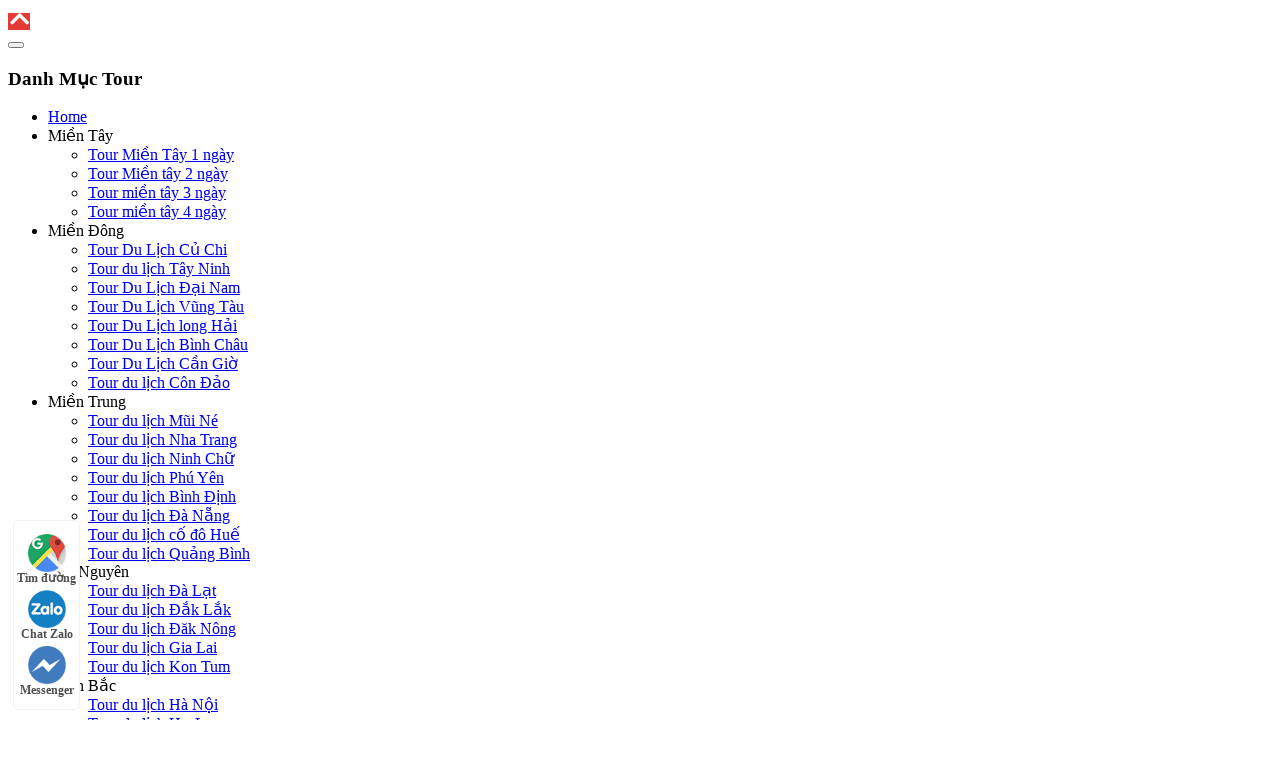

--- FILE ---
content_type: text/html; charset=utf-8
request_url: https://www.eraviettravel.com/du-lich/con-my-phuoc.html
body_size: 10841
content:
<!DOCTYPE html>
<html lang="vi-vn" dir="ltr">

<head>
   <meta http-equiv="X-UA-Compatible" content="IE=edge" /><meta name="viewport" content="width=device-width, initial-scale=1" /><meta name="HandheldFriendly" content="true" /><meta name="apple-mobile-web-app-capable" content="YES" /> <!-- document meta -->
   <meta charset="utf-8" />
	<base href="https://www.eraviettravel.com/du-lich/con-my-phuoc.html" />
	<meta name="keywords" content="cồn, mỹ, phước, sóc, trăng, du, lịch" />
	<meta name="robots" content="index, follow" />
	<meta name="description" content="Cồn Mỹ Phước Sóc Tra8nh điểm du lịch sinh thái miệt vườn của tỉnh Sóc Trăng" />
	<title>Cồn Mỹ Phước</title>
	<link href="/du-lich/con-my-phuoc.feed?type=rss" rel="alternate" type="application/rss+xml" title="RSS 2.0" />
	<link href="/du-lich/con-my-phuoc.feed?type=atom" rel="alternate" type="application/atom+xml" title="Atom 1.0" />
	<link href="/media/jui/css/chosen.css?32f1dbb08438f65bc81da5a63240a11a" rel="stylesheet" />
	<link href="/modules/mod_sj_basic_news/assets/css/sj-basic-news.css" rel="stylesheet" />
	<link href="/media/com_sliderck/assets/swiper.css" rel="stylesheet" />
	<link href="/components/com_virtuemart/assets/css/jquery.fancybox-1.3.4.css?vmver=0a4f53b4" rel="stylesheet" />
	<link href="/components/com_virtuemart/assets/css/vm-ltr-common.css?vmver=0a4f53b4" rel="stylesheet" />
	<link href="/components/com_virtuemart/assets/css/vm-ltr-site.css?vmver=0a4f53b4" rel="stylesheet" />
	<link href="/components/com_virtuemart/assets/css/vm-ltr-reviews.css?vmver=0a4f53b4" rel="stylesheet" />
	<style>
#sliderck188 { height: 250px; }#sliderck188 .swiper-img-cont { background-size: cover; }
	</style>
	<script type="application/json" class="joomla-script-options new">{"csrf.token":"23ac1f9369c5c8df64864657725c6a74","system.paths":{"root":"","base":""}}</script>
	<script src="/media/system/js/core.js?32f1dbb08438f65bc81da5a63240a11a"></script>
	<script src="/media/jui/js/jquery.min.js?32f1dbb08438f65bc81da5a63240a11a"></script>
	<script src="/media/jui/js/jquery-noconflict.js?32f1dbb08438f65bc81da5a63240a11a"></script>
	<script src="/media/jui/js/jquery-migrate.min.js?32f1dbb08438f65bc81da5a63240a11a"></script>
	<script src="/media/jui/js/chosen.jquery.min.js?32f1dbb08438f65bc81da5a63240a11a"></script>
	<script src="/media/com_sliderck/assets/swiper.min.js"></script>
	<script src="/components/com_virtuemart/assets/js/jquery-ui.min.js?vmver=1.13.2"></script>
	<script src="/components/com_virtuemart/assets/js/jquery.ui.autocomplete.html.js"></script>
	<script src="/components/com_virtuemart/assets/js/jquery.noconflict.js" async></script>
	<script src="/components/com_virtuemart/assets/js/vmsite.js?vmver=0a4f53b4"></script>
	<script src="/components/com_virtuemart/assets/js/fancybox/jquery.fancybox-1.3.4.2.pack.js?vmver=1.3.4.2"></script>
	<script src="/components/com_virtuemart/assets/js/vmprices.js?vmver=0a4f53b4"></script>
	<script src="/modules/mod_virtuemart_cart/assets/js/update_cart.js?vmver=0a4f53b4"></script>
	<script>

	jQuery(function ($) {
		initChosen();
		$("body").on("subform-row-add", initChosen);

		function initChosen(event, container)
		{
			container = container || document;
			$(container).find("select").chosen({"disable_search_threshold":10,"search_contains":true,"allow_single_deselect":true,"placeholder_text_multiple":"Type or select some options","placeholder_text_single":"Select an option","no_results_text":"Kh\u00f4ng t\u00ecm th\u1ea5y k\u1ebft qu\u1ea3 ph\u00f9 h\u1ee3p"});
		}
	});
	
		var resetFilter = function() {
		document.getElementById('filter-search').value = '';
	}
jQuery(document).ready(function(){
	var sliderck188 = new Swiper('#sliderck188', {
		
		setWrapperSize: true, // nécessaire pour garder les images centrées lors de la réduction de la fenêtre
		slidesPerView: 'auto',
		slidesPerGroup: 1,
		slidesPerColumn: 1,
		spaceBetween: 10,
		centeredSlides: false,
		initialSlide: 0,
		freeMode: 0,
		speed: 1000,
		autoplay: 3500,
		autoplayDisableOnInteraction: true,
		autoplayStopOnLast: 1,
		effect: 'slide',
		fade: {crossFade: true},
		loop: true,
		loopedSlides: 13,
		keyboardControl: 0,
		mousewheelControl: 0,
		a11y: true,
		paginationType: 'none', // 'bullets' or 'progress' or 'fraction' or 'custom'
		
		// direction: 'horizontal',
		// autoHeight: true, //enable auto height to use more with content in slides. Not for images
		nextButton: '.swiper-button-next',
		prevButton: '.swiper-button-prev',
	});
	
});
//<![CDATA[ 
if (typeof Virtuemart === "undefined"){
	var Virtuemart = {};}
var vmSiteurl = 'https://www.eraviettravel.com/' ;
Virtuemart.vmSiteurl = vmSiteurl;
var vmLang = '&lang=vi';
Virtuemart.vmLang = vmLang; 
var vmLangTag = 'vi';
Virtuemart.vmLangTag = vmLangTag;
var Itemid = '&Itemid=247';
Virtuemart.addtocart_popup = "1" ; 
var vmCartError = Virtuemart.vmCartError = "COM_VIRTUEMART_MINICART_ERROR_JS";
var usefancy = true; //]]>

	</script>
	<link rel="canonical" href="https://www.eraviettravel.com/du-lich/con-my-phuoc.html" />
 <!-- joomla head -->
   <link href="https://www.eraviettravel.com/images/era-viet-travel.png" rel="shortcut icon" type="text/css" /><link href="https://fonts.googleapis.com/css?family=Muli:200,200i,300,300i,400,400i,600,600i,700,700i,800,800i,900,900i" rel="stylesheet" type="text/css" /><link href="https://fonts.googleapis.com/css?family=Oswald:200,300,400,500,600,700" rel="stylesheet" type="text/css" /><link href="https://use.fontawesome.com/releases/v5.12.1/css/all.css" version="5.12.1" rel="stylesheet" type="text/css" /><link href="https://www.eraviettravel.com/templates/jd_servx/css/compiled-be9dd8fc91d6b929fcea3dd086d96969.css?v=2.4.1" rel="stylesheet" type="text/css" /><link href="https://www.eraviettravel.com/templates/jd_servx/css/custom.css?v=2.4.1" rel="stylesheet" type="text/css" /> <!-- head styles -->
    <!-- head scripts -->
</head> <!-- document head -->

<body class="site astroid-framework com-tags view-tag layout-default itemid-247 du-lich du-lich-alias tp-style-13 vi-VN ltr">
   <a id="astroid-backtotop" class="circle" href="javascript:void(0)" style="background:rgb(228, 57, 53);"><i class="fas fa-chevron-up" style="font-size:22px; color:rgb(255, 255, 255);height:22px; width:22px; line-height:22px; text-align:center;"></i></a><!-- astroid container -->
<div class="astroid-container">
    <div class="astroid-offcanvas d-none d-init" id="astroid-offcanvas">
   <div class="burger-menu-button active">
      <button type="button" class="button close-offcanvas offcanvas-close-btn">
         <span class="box">
            <span class="inner"></span>
         </span>
      </button>
   </div>
   <div class="astroid-offcanvas-inner">
            <div class="moduletable _menu">
               <h3 class="module-title">Danh Mục Tour</h3>
            <ul class="nav menu menu-module list-inline d-block">
<li class="item-101 default"><a href="/" title="Home" > <span class="nav-title">Home</span></a></li><li class="item-115 divider deeper parent"><span class="separator ">Miền Tây</span>
<ul class="nav-child unstyled"><li class="item-116"><a href="https://www.eraviettravel.com/tour/" >Tour Miền Tây 1 ngày</a></li><li class="item-122"><a href="https://www.eraviettravel.com/tour/" >Tour Miền tây 2 ngày</a></li><li class="item-123"><a href="https://www.eraviettravel.com/tour/" >Tour miền tây 3 ngày</a></li><li class="item-125"><a href="https://www.eraviettravel.com/tour/" >Tour miền tây 4 ngày</a></li></ul></li><li class="item-106 divider deeper parent"><span class="separator ">Miền Đông</span>
<ul class="nav-child unstyled"><li class="item-126"><a href="#" >Tour Du Lịch Củ Chi</a></li><li class="item-127"><a href="#" >Tour du lịch Tây Ninh</a></li><li class="item-128"><a href="#" >Tour Du Lịch Đại Nam</a></li><li class="item-129"><a href="#" >Tour Du Lịch Vũng Tàu</a></li><li class="item-130"><a href="#" >Tour Du Lịch long Hải</a></li><li class="item-131"><a href="#" >Tour Du Lịch Bình Châu</a></li><li class="item-132"><a href="#" >Tour Du Lịch Cần Giờ</a></li><li class="item-165"><a href="#" >Tour du lịch Côn Đảo</a></li></ul></li><li class="item-104 divider deeper parent"><span class="separator ">Miền Trung</span>
<ul class="nav-child unstyled"><li class="item-137"><a href="#" >Tour du lịch Mũi Né</a></li><li class="item-138"><a href="#" >Tour du lịch Nha Trang</a></li><li class="item-139"><a href="#" >Tour du lịch Ninh Chữ</a></li><li class="item-140"><a href="#" >Tour du lịch Phú Yên</a></li><li class="item-160"><a href="#" >Tour du lịch Bình Định</a></li><li class="item-161"><a href="#" >Tour du lịch Đà Nẵng</a></li><li class="item-162"><a href="#" >Tour du lịch cố đô Huế</a></li><li class="item-163"><a href="#" >Tour du lịch Quảng Bình</a></li></ul></li><li class="item-107 divider deeper parent"><span class="separator ">Cao Nguyên</span>
<ul class="nav-child unstyled"><li class="item-141"><a href="#" >Tour du lịch Đà Lạt</a></li><li class="item-170"><a href="#" >Tour du lịch Đắk Lắk</a></li><li class="item-171"><a href="#" >Tour du lịch Đăk Nông</a></li><li class="item-172"><a href="#" >Tour du lịch Gia Lai</a></li><li class="item-173"><a href="#" >Tour du lịch Kon Tum</a></li></ul></li><li class="item-108 divider deeper parent"><span class="separator ">Miền Bắc</span>
<ul class="nav-child unstyled"><li class="item-155"><a href="#" >Tour du lịch Hà Nội</a></li><li class="item-156"><a href="#" >Tour du lịch Hạ Long</a></li><li class="item-157"><a href="#" >Tour du lịch Sa Pa</a></li><li class="item-158"><a href="#" >Tour du lịch Ninh Bình</a></li></ul></li><li class="item-110"><a href="https://www.eraviettravel.com/gioi-thieu-cong-ty-thoi-dai-viet.html" >Giới Thiệu</a></li><li class="item-133"><a href="/lien-he.html" title="Liên hệ" > <span class="nav-title">Liên hệ</span></a></li></ul>      </div>
         </div>
</div><div class="astroid-mobilemenu d-none d-init dir-left" data-class-prefix="astroid-mobilemenu" id="astroid-mobilemenu">
   <div class="burger-menu-button active">
      <button type="button" class="button close-offcanvas offcanvas-close-btn">
         <span class="box">
            <span class="inner"></span>
         </span>
      </button>
   </div>
   <ul class="astroid-mobile-menu d-none"><li class="nav-item nav-item-id-101 nav-item-level-1 nav-item-default"><!--menu link starts-->
<a href="/" title="Home" class=" nav-link item-link-component item-level-1" data-drop-action="hover">
   <span class="nav-title">
                                          Home                              </span>
   </a>
<!--menu link ends--></li><li class="nav-item nav-item-id-115 nav-item-level-1 nav-item-divider nav-item-deeper nav-item-parent has-megamenu nav-item-dropdown"><!--menu link starts-->
<a href="/" title="Miền Tây" class=" nav-link item-link-separator item-level-1" data-drop-action="hover">
   <span class="nav-title">
                                          Miền Tây                              </span>
   </a>
<!--menu link ends--><ul class="nav-child list-group navbar-subnav level-1"><li class="nav-item-submenu nav-item-id-116 nav-item-level-2"><!--menu link starts-->
<a href="https://www.eraviettravel.com/tour/" title="Tour Miền Tây 1 ngày" class=" nav-link item-link-url item-level-2" data-drop-action="hover">
   <span class="nav-title">
                                          Tour Miền Tây 1 ngày                              </span>
   </a>
<!--menu link ends--></li><li class="nav-item-submenu nav-item-id-122 nav-item-level-2"><!--menu link starts-->
<a href="https://www.eraviettravel.com/tour/" title="Tour Miền tây 2 ngày" class=" nav-link item-link-url item-level-2" data-drop-action="hover">
   <span class="nav-title">
                                          Tour Miền tây 2 ngày                              </span>
   </a>
<!--menu link ends--></li><li class="nav-item-submenu nav-item-id-123 nav-item-level-2"><!--menu link starts-->
<a href="https://www.eraviettravel.com/tour/" title="Tour miền tây 3 ngày" class=" nav-link item-link-url item-level-2" data-drop-action="hover">
   <span class="nav-title">
                                          Tour miền tây 3 ngày                              </span>
   </a>
<!--menu link ends--></li><li class="nav-item-submenu nav-item-id-125 nav-item-level-2"><!--menu link starts-->
<a href="https://www.eraviettravel.com/tour/" title="Tour miền tây 4 ngày" class=" nav-link item-link-url item-level-2" data-drop-action="hover">
   <span class="nav-title">
                                          Tour miền tây 4 ngày                              </span>
   </a>
<!--menu link ends--></li></ul></li><li class="nav-item nav-item-id-106 nav-item-level-1 nav-item-divider nav-item-deeper nav-item-parent has-megamenu nav-item-dropdown"><!--menu link starts-->
<a href="/" title="Miền Đông" class=" nav-link item-link-separator item-level-1" data-drop-action="hover">
   <span class="nav-title">
                                          Miền Đông                              </span>
   </a>
<!--menu link ends--><ul class="nav-child list-group navbar-subnav level-1"><li class="nav-item-submenu nav-item-id-126 nav-item-level-2"><!--menu link starts-->
<a href="#" title="Tour Du Lịch Củ Chi" class=" nav-link item-link-url item-level-2" data-drop-action="hover">
   <span class="nav-title">
                                          Tour Du Lịch Củ Chi                              </span>
   </a>
<!--menu link ends--></li><li class="nav-item-submenu nav-item-id-127 nav-item-level-2"><!--menu link starts-->
<a href="#" title="Tour du lịch Tây Ninh" class=" nav-link item-link-url item-level-2" data-drop-action="hover">
   <span class="nav-title">
                                          Tour du lịch Tây Ninh                              </span>
   </a>
<!--menu link ends--></li><li class="nav-item-submenu nav-item-id-128 nav-item-level-2"><!--menu link starts-->
<a href="#" title="Tour Du Lịch Đại Nam" class=" nav-link item-link-url item-level-2" data-drop-action="hover">
   <span class="nav-title">
                                          Tour Du Lịch Đại Nam                              </span>
   </a>
<!--menu link ends--></li><li class="nav-item-submenu nav-item-id-129 nav-item-level-2"><!--menu link starts-->
<a href="#" title="Tour Du Lịch Vũng Tàu" class=" nav-link item-link-url item-level-2" data-drop-action="hover">
   <span class="nav-title">
                                          Tour Du Lịch Vũng Tàu                              </span>
   </a>
<!--menu link ends--></li><li class="nav-item-submenu nav-item-id-130 nav-item-level-2"><!--menu link starts-->
<a href="#" title="Tour Du Lịch long Hải" class=" nav-link item-link-url item-level-2" data-drop-action="hover">
   <span class="nav-title">
                                          Tour Du Lịch long Hải                              </span>
   </a>
<!--menu link ends--></li><li class="nav-item-submenu nav-item-id-131 nav-item-level-2"><!--menu link starts-->
<a href="#" title="Tour Du Lịch Bình Châu" class=" nav-link item-link-url item-level-2" data-drop-action="hover">
   <span class="nav-title">
                                          Tour Du Lịch Bình Châu                              </span>
   </a>
<!--menu link ends--></li><li class="nav-item-submenu nav-item-id-132 nav-item-level-2"><!--menu link starts-->
<a href="#" title="Tour Du Lịch Cần Giờ" class=" nav-link item-link-url item-level-2" data-drop-action="hover">
   <span class="nav-title">
                                          Tour Du Lịch Cần Giờ                              </span>
   </a>
<!--menu link ends--></li><li class="nav-item-submenu nav-item-id-165 nav-item-level-2"><!--menu link starts-->
<a href="#" title="Tour du lịch Côn Đảo" class=" nav-link item-link-url item-level-2" data-drop-action="hover">
   <span class="nav-title">
                                          Tour du lịch Côn Đảo                              </span>
   </a>
<!--menu link ends--></li></ul></li><li class="nav-item nav-item-id-104 nav-item-level-1 nav-item-divider nav-item-deeper nav-item-parent has-megamenu nav-item-dropdown"><!--menu link starts-->
<a href="/" title="Miền Trung" class=" nav-link item-link-separator item-level-1" data-drop-action="hover">
   <span class="nav-title">
                                          Miền Trung                              </span>
   </a>
<!--menu link ends--><ul class="nav-child list-group navbar-subnav level-1"><li class="nav-item-submenu nav-item-id-137 nav-item-level-2"><!--menu link starts-->
<a href="#" title="Tour du lịch Mũi Né" class=" nav-link item-link-url item-level-2" data-drop-action="hover">
   <span class="nav-title">
                                          Tour du lịch Mũi Né                              </span>
   </a>
<!--menu link ends--></li><li class="nav-item-submenu nav-item-id-138 nav-item-level-2"><!--menu link starts-->
<a href="#" title="Tour du lịch Nha Trang" class=" nav-link item-link-url item-level-2" data-drop-action="hover">
   <span class="nav-title">
                                          Tour du lịch Nha Trang                              </span>
   </a>
<!--menu link ends--></li><li class="nav-item-submenu nav-item-id-139 nav-item-level-2"><!--menu link starts-->
<a href="#" title="Tour du lịch Ninh Chữ" class=" nav-link item-link-url item-level-2" data-drop-action="hover">
   <span class="nav-title">
                                          Tour du lịch Ninh Chữ                              </span>
   </a>
<!--menu link ends--></li><li class="nav-item-submenu nav-item-id-140 nav-item-level-2"><!--menu link starts-->
<a href="#" title="Tour du lịch Phú Yên" class=" nav-link item-link-url item-level-2" data-drop-action="hover">
   <span class="nav-title">
                                          Tour du lịch Phú Yên                              </span>
   </a>
<!--menu link ends--></li><li class="nav-item-submenu nav-item-id-160 nav-item-level-2"><!--menu link starts-->
<a href="#" title="Tour du lịch Bình Định" class=" nav-link item-link-url item-level-2" data-drop-action="hover">
   <span class="nav-title">
                                          Tour du lịch Bình Định                              </span>
   </a>
<!--menu link ends--></li><li class="nav-item-submenu nav-item-id-161 nav-item-level-2"><!--menu link starts-->
<a href="#" title="Tour du lịch Đà Nẵng" class=" nav-link item-link-url item-level-2" data-drop-action="hover">
   <span class="nav-title">
                                          Tour du lịch Đà Nẵng                              </span>
   </a>
<!--menu link ends--></li><li class="nav-item-submenu nav-item-id-162 nav-item-level-2"><!--menu link starts-->
<a href="#" title="Tour du lịch cố đô Huế" class=" nav-link item-link-url item-level-2" data-drop-action="hover">
   <span class="nav-title">
                                          Tour du lịch cố đô Huế                              </span>
   </a>
<!--menu link ends--></li><li class="nav-item-submenu nav-item-id-163 nav-item-level-2"><!--menu link starts-->
<a href="#" title="Tour du lịch Quảng Bình" class=" nav-link item-link-url item-level-2" data-drop-action="hover">
   <span class="nav-title">
                                          Tour du lịch Quảng Bình                              </span>
   </a>
<!--menu link ends--></li></ul></li><li class="nav-item nav-item-id-107 nav-item-level-1 nav-item-divider nav-item-deeper nav-item-parent has-megamenu nav-item-dropdown"><!--menu link starts-->
<a href="/" title="Cao Nguyên" class=" nav-link item-link-separator item-level-1" data-drop-action="hover">
   <span class="nav-title">
                                          Cao Nguyên                              </span>
   </a>
<!--menu link ends--><ul class="nav-child list-group navbar-subnav level-1"><li class="nav-item-submenu nav-item-id-141 nav-item-level-2"><!--menu link starts-->
<a href="#" title="Tour du lịch Đà Lạt" class=" nav-link item-link-url item-level-2" data-drop-action="hover">
   <span class="nav-title">
                                          Tour du lịch Đà Lạt                              </span>
   </a>
<!--menu link ends--></li><li class="nav-item-submenu nav-item-id-170 nav-item-level-2"><!--menu link starts-->
<a href="#" title="Tour du lịch Đắk Lắk" class=" nav-link item-link-url item-level-2" data-drop-action="hover">
   <span class="nav-title">
                                          Tour du lịch Đắk Lắk                              </span>
   </a>
<!--menu link ends--></li><li class="nav-item-submenu nav-item-id-171 nav-item-level-2"><!--menu link starts-->
<a href="#" title="Tour du lịch Đăk Nông" class=" nav-link item-link-url item-level-2" data-drop-action="hover">
   <span class="nav-title">
                                          Tour du lịch Đăk Nông                              </span>
   </a>
<!--menu link ends--></li><li class="nav-item-submenu nav-item-id-172 nav-item-level-2"><!--menu link starts-->
<a href="#" title="Tour du lịch Gia Lai" class=" nav-link item-link-url item-level-2" data-drop-action="hover">
   <span class="nav-title">
                                          Tour du lịch Gia Lai                              </span>
   </a>
<!--menu link ends--></li><li class="nav-item-submenu nav-item-id-173 nav-item-level-2"><!--menu link starts-->
<a href="#" title="Tour du lịch Kon Tum" class=" nav-link item-link-url item-level-2" data-drop-action="hover">
   <span class="nav-title">
                                          Tour du lịch Kon Tum                              </span>
   </a>
<!--menu link ends--></li></ul></li><li class="nav-item nav-item-id-108 nav-item-level-1 nav-item-divider nav-item-deeper nav-item-parent has-megamenu nav-item-dropdown"><!--menu link starts-->
<a href="/" title="Miền Bắc" class=" nav-link item-link-separator item-level-1" data-drop-action="hover">
   <span class="nav-title">
                                          Miền Bắc                              </span>
   </a>
<!--menu link ends--><ul class="nav-child list-group navbar-subnav level-1"><li class="nav-item-submenu nav-item-id-155 nav-item-level-2"><!--menu link starts-->
<a href="#" title="Tour du lịch Hà Nội" class=" nav-link item-link-url item-level-2" data-drop-action="hover">
   <span class="nav-title">
                                          Tour du lịch Hà Nội                              </span>
   </a>
<!--menu link ends--></li><li class="nav-item-submenu nav-item-id-156 nav-item-level-2"><!--menu link starts-->
<a href="#" title="Tour du lịch Hạ Long" class=" nav-link item-link-url item-level-2" data-drop-action="hover">
   <span class="nav-title">
                                          Tour du lịch Hạ Long                              </span>
   </a>
<!--menu link ends--></li><li class="nav-item-submenu nav-item-id-157 nav-item-level-2"><!--menu link starts-->
<a href="#" title="Tour du lịch Sa Pa" class=" nav-link item-link-url item-level-2" data-drop-action="hover">
   <span class="nav-title">
                                          Tour du lịch Sa Pa                              </span>
   </a>
<!--menu link ends--></li><li class="nav-item-submenu nav-item-id-158 nav-item-level-2"><!--menu link starts-->
<a href="#" title="Tour du lịch Ninh Bình" class=" nav-link item-link-url item-level-2" data-drop-action="hover">
   <span class="nav-title">
                                          Tour du lịch Ninh Bình                              </span>
   </a>
<!--menu link ends--></li></ul></li><li class="nav-item nav-item-id-110 nav-item-level-1"><!--menu link starts-->
<a href="https://www.eraviettravel.com/gioi-thieu-cong-ty-thoi-dai-viet.html" title="Giới Thiệu" class=" nav-link item-link-url item-level-1" data-drop-action="hover">
   <span class="nav-title">
                                          Giới Thiệu                              </span>
   </a>
<!--menu link ends--></li><li class="nav-item nav-item-id-133 nav-item-level-1"><!--menu link starts-->
<a href="/lien-he.html" title="Liên hệ" class=" nav-link item-link-component item-level-1" data-drop-action="hover">
   <span class="nav-title">
                                          Liên hệ                              </span>
   </a>
<!--menu link ends--></li></ul></div>    <!-- astroid content -->
    <div class="astroid-content">
                <!-- astroid layout -->
        <div class="astroid-layout astroid-layout-wide">
                        <!-- astroid wrapper -->
            <div class="astroid-wrapper">
                                <section class="astroid-section py-3" id="ts-551539321230222"><div class="container"><div class="astroid-row row" id="ar-941539321230222"><div class="astroid-column col-lg-12" id="ac-211539321230222"><div class="astroid-module-position float-left" id="t1-241539321244222"><div class="astroid-contact-info">
   
         <span class="astroid-contact-phone">
                     <i class="fas fa-phone-alt"></i>
                           <a href="tel:02835379789">02835379789</a>
      </span>
   
         <span class="astroid-contact-mobile">
                     <i class="fas fa-mobile-alt"></i>
                           <a href="tel:0915067968">0915067968</a>
      </span>
   
   
   </div></div><div class="astroid-module-position float-right" id="t2-691539321321578">      <div class="moduletable ">
            <!-- Virtuemart 2 Ajax Card -->

<div class="vmCartModule  vmCartModule" id="vmCartModule">
<div class="product-incart"><a class="disabled" href="/shopping-cart.html" rel="nofollow"><i class="fas fa-shopping-cart"></i>
		<span class="total_products"></span></a>
</div>      </div>
      </div></div></div></div></section><section class="astroid-section astroid-header-section dark-header" id="hs-641546590459950"><div class="container"><div class="astroid-row row" id="ar-1131546590459950"><div class="astroid-column col-lg-12" id="ac-721546590459950"><div class="astroid-module-position" id="ah-1031546590571494"><!-- header starts -->
<header data-megamenu data-megamenu-class=".has-megamenu" data-megamenu-content-class=".megamenu-container" data-dropdown-arrow="true" data-header-offset="true" data-transition-speed="100" data-megamenu-animation="slide" data-easing="swing" data-astroid-trigger="hover" data-megamenu-submenu-class=".nav-submenu,.nav-submenu-static" id="astroid-header" class="astroid-header astroid-horizontal-header astroid-horizontal-right-header">
   <div class="d-flex flex-row justify-content-between">
               <div class="d-flex d-lg-none justify-content-start">
            <div class="header-mobilemenu-trigger d-lg-none burger-menu-button align-self-center" data-offcanvas="#astroid-mobilemenu" data-effect="mobilemenu-slide">
               <button class="button" type="button"><span class="box"><span class="inner"></span></span></button>
            </div>
         </div>
            <div class="header-left-section d-flex justify-content-start">
         <!-- logo starts -->
<!-- <div class=""> -->
   <!-- image logo starts -->
      <logo>
      <a target="_self" class="astroid-logo astroid-logo-image d-flex align-items-center mr-0 mr-lg-4" href="https://www.eraviettravel.com/">
                     <img src="https://www.eraviettravel.com/images/logo33.png" alt="Era Viet Travel" class="astroid-logo-default" />
                              <img src="https://www.eraviettravel.com/images/logo-1.png" alt="Era Viet Travel" class="astroid-logo-mobile" />
                              <img src="https://www.eraviettravel.com/images/logo33.png" alt="Era Viet Travel" class="astroid-logo-sticky" />
               </a>
   </logo>
   <!-- image logo ends -->
<!-- </div> -->
<!-- logo ends -->               </div>
                           <div class="header-right-section d-flex justify-content-end flex-lg-grow-1">
            <div class=" align-self-center px-2 d-none d-lg-block"><ul class="nav astroid-nav d-none d-lg-flex"><li data-position="right" class="nav-item nav-item-id-101 nav-item-level-1 nav-item-default"><!--menu link starts-->
<a href="/" title="Home" class=" nav-link item-link-component item-level-1" data-drop-action="hover">
   <span class="nav-title">
                                          Home                              </span>
   </a>
<!--menu link ends--></li><li data-position="right" class="nav-item nav-item-id-115 nav-item-level-1 nav-item-divider nav-item-deeper nav-item-parent has-megamenu nav-item-dropdown"><!--menu link starts-->
<a href="/" title="Miền Tây" class=" nav-link megamenu-item-link item-link-separator item-level-1" data-drop-action="hover">
   <span class="nav-title">
                                          Miền Tây                                                <i class="fas fa-chevron-down nav-item-caret"></i>
                  </span>
   </a>
<!--menu link ends--><div style="width:192px" class="megamenu-container nav-submenu-container nav-item-level-1"><ul class="nav-submenu"><li data-position="right" class="nav-item-submenu nav-item-id-116 nav-item-level-2"><!--menu link starts-->
<a href="https://www.eraviettravel.com/tour/" title="Tour Miền Tây 1 ngày" class=" item-link-url item-level-2" data-drop-action="hover">
   <span class="nav-title">
                                          Tour Miền Tây 1 ngày                              </span>
   </a>
<!--menu link ends--></li><li data-position="right" class="nav-item-submenu nav-item-id-122 nav-item-level-2"><!--menu link starts-->
<a href="https://www.eraviettravel.com/tour/" title="Tour Miền tây 2 ngày" class=" item-link-url item-level-2" data-drop-action="hover">
   <span class="nav-title">
                                          Tour Miền tây 2 ngày                              </span>
   </a>
<!--menu link ends--></li><li data-position="right" class="nav-item-submenu nav-item-id-123 nav-item-level-2"><!--menu link starts-->
<a href="https://www.eraviettravel.com/tour/" title="Tour miền tây 3 ngày" class=" item-link-url item-level-2" data-drop-action="hover">
   <span class="nav-title">
                                          Tour miền tây 3 ngày                              </span>
   </a>
<!--menu link ends--></li><li data-position="right" class="nav-item-submenu nav-item-id-125 nav-item-level-2"><!--menu link starts-->
<a href="https://www.eraviettravel.com/tour/" title="Tour miền tây 4 ngày" class=" item-link-url item-level-2" data-drop-action="hover">
   <span class="nav-title">
                                          Tour miền tây 4 ngày                              </span>
   </a>
<!--menu link ends--></li></ul></li><li data-position="right" class="nav-item nav-item-id-106 nav-item-level-1 nav-item-divider nav-item-deeper nav-item-parent has-megamenu nav-item-dropdown"><!--menu link starts-->
<a href="/" title="Miền Đông" class=" nav-link megamenu-item-link item-link-separator item-level-1" data-drop-action="hover">
   <span class="nav-title">
                                          Miền Đông                                                <i class="fas fa-chevron-down nav-item-caret"></i>
                  </span>
   </a>
<!--menu link ends--><div style="width:192px" class="megamenu-container nav-submenu-container nav-item-level-1"><ul class="nav-submenu"><li data-position="right" class="nav-item-submenu nav-item-id-126 nav-item-level-2"><!--menu link starts-->
<a href="#" title="Tour Du Lịch Củ Chi" class=" item-link-url item-level-2" data-drop-action="hover">
   <span class="nav-title">
                                          Tour Du Lịch Củ Chi                              </span>
   </a>
<!--menu link ends--></li><li data-position="right" class="nav-item-submenu nav-item-id-127 nav-item-level-2"><!--menu link starts-->
<a href="#" title="Tour du lịch Tây Ninh" class=" item-link-url item-level-2" data-drop-action="hover">
   <span class="nav-title">
                                          Tour du lịch Tây Ninh                              </span>
   </a>
<!--menu link ends--></li><li data-position="right" class="nav-item-submenu nav-item-id-128 nav-item-level-2"><!--menu link starts-->
<a href="#" title="Tour Du Lịch Đại Nam" class=" item-link-url item-level-2" data-drop-action="hover">
   <span class="nav-title">
                                          Tour Du Lịch Đại Nam                              </span>
   </a>
<!--menu link ends--></li><li data-position="right" class="nav-item-submenu nav-item-id-129 nav-item-level-2"><!--menu link starts-->
<a href="#" title="Tour Du Lịch Vũng Tàu" class=" item-link-url item-level-2" data-drop-action="hover">
   <span class="nav-title">
                                          Tour Du Lịch Vũng Tàu                              </span>
   </a>
<!--menu link ends--></li><li data-position="right" class="nav-item-submenu nav-item-id-130 nav-item-level-2"><!--menu link starts-->
<a href="#" title="Tour Du Lịch long Hải" class=" item-link-url item-level-2" data-drop-action="hover">
   <span class="nav-title">
                                          Tour Du Lịch long Hải                              </span>
   </a>
<!--menu link ends--></li><li data-position="right" class="nav-item-submenu nav-item-id-131 nav-item-level-2"><!--menu link starts-->
<a href="#" title="Tour Du Lịch Bình Châu" class=" item-link-url item-level-2" data-drop-action="hover">
   <span class="nav-title">
                                          Tour Du Lịch Bình Châu                              </span>
   </a>
<!--menu link ends--></li><li data-position="right" class="nav-item-submenu nav-item-id-132 nav-item-level-2"><!--menu link starts-->
<a href="#" title="Tour Du Lịch Cần Giờ" class=" item-link-url item-level-2" data-drop-action="hover">
   <span class="nav-title">
                                          Tour Du Lịch Cần Giờ                              </span>
   </a>
<!--menu link ends--></li><li data-position="right" class="nav-item-submenu nav-item-id-165 nav-item-level-2"><!--menu link starts-->
<a href="#" title="Tour du lịch Côn Đảo" class=" item-link-url item-level-2" data-drop-action="hover">
   <span class="nav-title">
                                          Tour du lịch Côn Đảo                              </span>
   </a>
<!--menu link ends--></li></ul></li><li data-position="right" class="nav-item nav-item-id-104 nav-item-level-1 nav-item-divider nav-item-deeper nav-item-parent has-megamenu nav-item-dropdown"><!--menu link starts-->
<a href="/" title="Miền Trung" class=" nav-link megamenu-item-link item-link-separator item-level-1" data-drop-action="hover">
   <span class="nav-title">
                                          Miền Trung                                                <i class="fas fa-chevron-down nav-item-caret"></i>
                  </span>
   </a>
<!--menu link ends--><div style="width:192px" class="megamenu-container nav-submenu-container nav-item-level-1"><ul class="nav-submenu"><li data-position="right" class="nav-item-submenu nav-item-id-137 nav-item-level-2"><!--menu link starts-->
<a href="#" title="Tour du lịch Mũi Né" class=" item-link-url item-level-2" data-drop-action="hover">
   <span class="nav-title">
                                          Tour du lịch Mũi Né                              </span>
   </a>
<!--menu link ends--></li><li data-position="right" class="nav-item-submenu nav-item-id-138 nav-item-level-2"><!--menu link starts-->
<a href="#" title="Tour du lịch Nha Trang" class=" item-link-url item-level-2" data-drop-action="hover">
   <span class="nav-title">
                                          Tour du lịch Nha Trang                              </span>
   </a>
<!--menu link ends--></li><li data-position="right" class="nav-item-submenu nav-item-id-139 nav-item-level-2"><!--menu link starts-->
<a href="#" title="Tour du lịch Ninh Chữ" class=" item-link-url item-level-2" data-drop-action="hover">
   <span class="nav-title">
                                          Tour du lịch Ninh Chữ                              </span>
   </a>
<!--menu link ends--></li><li data-position="right" class="nav-item-submenu nav-item-id-140 nav-item-level-2"><!--menu link starts-->
<a href="#" title="Tour du lịch Phú Yên" class=" item-link-url item-level-2" data-drop-action="hover">
   <span class="nav-title">
                                          Tour du lịch Phú Yên                              </span>
   </a>
<!--menu link ends--></li><li data-position="right" class="nav-item-submenu nav-item-id-160 nav-item-level-2"><!--menu link starts-->
<a href="#" title="Tour du lịch Bình Định" class=" item-link-url item-level-2" data-drop-action="hover">
   <span class="nav-title">
                                          Tour du lịch Bình Định                              </span>
   </a>
<!--menu link ends--></li><li data-position="right" class="nav-item-submenu nav-item-id-161 nav-item-level-2"><!--menu link starts-->
<a href="#" title="Tour du lịch Đà Nẵng" class=" item-link-url item-level-2" data-drop-action="hover">
   <span class="nav-title">
                                          Tour du lịch Đà Nẵng                              </span>
   </a>
<!--menu link ends--></li><li data-position="right" class="nav-item-submenu nav-item-id-162 nav-item-level-2"><!--menu link starts-->
<a href="#" title="Tour du lịch cố đô Huế" class=" item-link-url item-level-2" data-drop-action="hover">
   <span class="nav-title">
                                          Tour du lịch cố đô Huế                              </span>
   </a>
<!--menu link ends--></li><li data-position="right" class="nav-item-submenu nav-item-id-163 nav-item-level-2"><!--menu link starts-->
<a href="#" title="Tour du lịch Quảng Bình" class=" item-link-url item-level-2" data-drop-action="hover">
   <span class="nav-title">
                                          Tour du lịch Quảng Bình                              </span>
   </a>
<!--menu link ends--></li></ul></li><li data-position="right" class="nav-item nav-item-id-107 nav-item-level-1 nav-item-divider nav-item-deeper nav-item-parent has-megamenu nav-item-dropdown"><!--menu link starts-->
<a href="/" title="Cao Nguyên" class=" nav-link megamenu-item-link item-link-separator item-level-1" data-drop-action="hover">
   <span class="nav-title">
                                          Cao Nguyên                                                <i class="fas fa-chevron-down nav-item-caret"></i>
                  </span>
   </a>
<!--menu link ends--><div style="width:198px" class="megamenu-container nav-submenu-container nav-item-level-1"><ul class="nav-submenu"><li data-position="right" class="nav-item-submenu nav-item-id-141 nav-item-level-2"><!--menu link starts-->
<a href="#" title="Tour du lịch Đà Lạt" class=" item-link-url item-level-2" data-drop-action="hover">
   <span class="nav-title">
                                          Tour du lịch Đà Lạt                              </span>
   </a>
<!--menu link ends--></li><li data-position="right" class="nav-item-submenu nav-item-id-170 nav-item-level-2"><!--menu link starts-->
<a href="#" title="Tour du lịch Đắk Lắk" class=" item-link-url item-level-2" data-drop-action="hover">
   <span class="nav-title">
                                          Tour du lịch Đắk Lắk                              </span>
   </a>
<!--menu link ends--></li><li data-position="right" class="nav-item-submenu nav-item-id-171 nav-item-level-2"><!--menu link starts-->
<a href="#" title="Tour du lịch Đăk Nông" class=" item-link-url item-level-2" data-drop-action="hover">
   <span class="nav-title">
                                          Tour du lịch Đăk Nông                              </span>
   </a>
<!--menu link ends--></li><li data-position="right" class="nav-item-submenu nav-item-id-172 nav-item-level-2"><!--menu link starts-->
<a href="#" title="Tour du lịch Gia Lai" class=" item-link-url item-level-2" data-drop-action="hover">
   <span class="nav-title">
                                          Tour du lịch Gia Lai                              </span>
   </a>
<!--menu link ends--></li><li data-position="right" class="nav-item-submenu nav-item-id-173 nav-item-level-2"><!--menu link starts-->
<a href="#" title="Tour du lịch Kon Tum" class=" item-link-url item-level-2" data-drop-action="hover">
   <span class="nav-title">
                                          Tour du lịch Kon Tum                              </span>
   </a>
<!--menu link ends--></li></ul></li><li data-position="right" class="nav-item nav-item-id-108 nav-item-level-1 nav-item-divider nav-item-deeper nav-item-parent has-megamenu nav-item-dropdown"><!--menu link starts-->
<a href="/" title="Miền Bắc" class=" nav-link megamenu-item-link item-link-separator item-level-1" data-drop-action="hover">
   <span class="nav-title">
                                          Miền Bắc                                                <i class="fas fa-chevron-down nav-item-caret"></i>
                  </span>
   </a>
<!--menu link ends--><div style="width:198px" class="megamenu-container nav-submenu-container nav-item-level-1"><ul class="nav-submenu"><li data-position="right" class="nav-item-submenu nav-item-id-155 nav-item-level-2"><!--menu link starts-->
<a href="#" title="Tour du lịch Hà Nội" class=" item-link-url item-level-2" data-drop-action="hover">
   <span class="nav-title">
                                          Tour du lịch Hà Nội                              </span>
   </a>
<!--menu link ends--></li><li data-position="right" class="nav-item-submenu nav-item-id-156 nav-item-level-2"><!--menu link starts-->
<a href="#" title="Tour du lịch Hạ Long" class=" item-link-url item-level-2" data-drop-action="hover">
   <span class="nav-title">
                                          Tour du lịch Hạ Long                              </span>
   </a>
<!--menu link ends--></li><li data-position="right" class="nav-item-submenu nav-item-id-157 nav-item-level-2"><!--menu link starts-->
<a href="#" title="Tour du lịch Sa Pa" class=" item-link-url item-level-2" data-drop-action="hover">
   <span class="nav-title">
                                          Tour du lịch Sa Pa                              </span>
   </a>
<!--menu link ends--></li><li data-position="right" class="nav-item-submenu nav-item-id-158 nav-item-level-2"><!--menu link starts-->
<a href="#" title="Tour du lịch Ninh Bình" class=" item-link-url item-level-2" data-drop-action="hover">
   <span class="nav-title">
                                          Tour du lịch Ninh Bình                              </span>
   </a>
<!--menu link ends--></li></ul></li><li data-position="right" class="nav-item nav-item-id-110 nav-item-level-1"><!--menu link starts-->
<a href="https://www.eraviettravel.com/gioi-thieu-cong-ty-thoi-dai-viet.html" title="Giới Thiệu" class=" nav-link item-link-url item-level-1" data-drop-action="hover">
   <span class="nav-title">
                                          Giới Thiệu                              </span>
   </a>
<!--menu link ends--></li><li data-position="right" class="nav-item nav-item-id-133 nav-item-level-1"><!--menu link starts-->
<a href="/lien-he.html" title="Liên hệ" class=" nav-link item-link-component item-level-1" data-drop-action="hover">
   <span class="nav-title">
                                          Liên hệ                              </span>
   </a>
<!--menu link ends--></li></ul></div>                           <div class="header-offcanvas-trigger burger-menu-button align-self-center d-none d-xl-block" data-offcanvas="#astroid-offcanvas" data-effect="st-effect-3" data-direction="offcanvasDirLeft">
                  <button type="button" class="button">
                     <span class="box">
                        <span class="inner"></span>
                     </span>
                  </button>
               </div>
                                 </div>
         </div>
</header>
<!-- header ends --><!-- header starts -->
<header id="astroid-sticky-header" data-megamenu data-megamenu-class=".has-megamenu" data-megamenu-content-class=".megamenu-container" data-dropdown-arrow="true" data-header-offset="true" data-transition-speed="100" data-megamenu-animation="slide" data-easing="swing" data-astroid-trigger="hover" data-megamenu-submenu-class=".nav-submenu" class="astroid-header astroid-header-sticky header-sticky-desktop header-sticky-mobile header-sticky-tablet d-none">
   <div class="container d-flex flex-row justify-content-between">
               <div class="d-flex d-lg-none justify-content-start">
            <div class="header-mobilemenu-trigger d-lg-none burger-menu-button align-self-center" data-offcanvas="#astroid-mobilemenu" data-effect="mobilemenu-slide">
               <button class="button" type="button"><span class="box"><span class="inner"></span></span></button>
            </div>
         </div>
            <div class="header-left-section d-flex justify-content-start">
         <!-- logo starts -->
<!-- <div class=""> -->
   <!-- image logo starts -->
      <logo>
      <a target="_self" class="astroid-logo astroid-logo-image d-flex align-items-center mr-0 mr-lg-4" href="https://www.eraviettravel.com/">
                     <img src="https://www.eraviettravel.com/images/logo33.png" alt="Era Viet Travel" class="astroid-logo-default" />
                              <img src="https://www.eraviettravel.com/images/logo-1.png" alt="Era Viet Travel" class="astroid-logo-mobile" />
                              <img src="https://www.eraviettravel.com/images/logo33.png" alt="Era Viet Travel" class="astroid-logo-sticky" />
               </a>
   </logo>
   <!-- image logo ends -->
<!-- </div> -->
<!-- logo ends -->               </div>
                           <div class="header-right-section d-flex justify-content-end flex-lg-grow-1">
            <div class=" astroid-nav-wraper align-self-center px-2 d-none d-lg-block ml-auto"><ul class="nav astroid-nav d-none d-lg-flex"><li data-position="right" class="nav-item nav-item-id-101 nav-item-level-1 nav-item-default"><!--menu link starts-->
<a href="/" title="Home" class=" nav-link item-link-component item-level-1" data-drop-action="hover">
   <span class="nav-title">
                                          Home                              </span>
   </a>
<!--menu link ends--></li><li data-position="right" class="nav-item nav-item-id-115 nav-item-level-1 nav-item-divider nav-item-deeper nav-item-parent has-megamenu nav-item-dropdown"><!--menu link starts-->
<a href="/" title="Miền Tây" class=" nav-link megamenu-item-link item-link-separator item-level-1" data-drop-action="hover">
   <span class="nav-title">
                                          Miền Tây                                                <i class="fas fa-chevron-down nav-item-caret"></i>
                  </span>
   </a>
<!--menu link ends--><div style="width:192px" class="megamenu-container nav-submenu-container nav-item-level-1"><ul class="nav-submenu"><li data-position="right" class="nav-item-submenu nav-item-id-116 nav-item-level-2"><!--menu link starts-->
<a href="https://www.eraviettravel.com/tour/" title="Tour Miền Tây 1 ngày" class=" item-link-url item-level-2" data-drop-action="hover">
   <span class="nav-title">
                                          Tour Miền Tây 1 ngày                              </span>
   </a>
<!--menu link ends--></li><li data-position="right" class="nav-item-submenu nav-item-id-122 nav-item-level-2"><!--menu link starts-->
<a href="https://www.eraviettravel.com/tour/" title="Tour Miền tây 2 ngày" class=" item-link-url item-level-2" data-drop-action="hover">
   <span class="nav-title">
                                          Tour Miền tây 2 ngày                              </span>
   </a>
<!--menu link ends--></li><li data-position="right" class="nav-item-submenu nav-item-id-123 nav-item-level-2"><!--menu link starts-->
<a href="https://www.eraviettravel.com/tour/" title="Tour miền tây 3 ngày" class=" item-link-url item-level-2" data-drop-action="hover">
   <span class="nav-title">
                                          Tour miền tây 3 ngày                              </span>
   </a>
<!--menu link ends--></li><li data-position="right" class="nav-item-submenu nav-item-id-125 nav-item-level-2"><!--menu link starts-->
<a href="https://www.eraviettravel.com/tour/" title="Tour miền tây 4 ngày" class=" item-link-url item-level-2" data-drop-action="hover">
   <span class="nav-title">
                                          Tour miền tây 4 ngày                              </span>
   </a>
<!--menu link ends--></li></ul></li><li data-position="right" class="nav-item nav-item-id-106 nav-item-level-1 nav-item-divider nav-item-deeper nav-item-parent has-megamenu nav-item-dropdown"><!--menu link starts-->
<a href="/" title="Miền Đông" class=" nav-link megamenu-item-link item-link-separator item-level-1" data-drop-action="hover">
   <span class="nav-title">
                                          Miền Đông                                                <i class="fas fa-chevron-down nav-item-caret"></i>
                  </span>
   </a>
<!--menu link ends--><div style="width:192px" class="megamenu-container nav-submenu-container nav-item-level-1"><ul class="nav-submenu"><li data-position="right" class="nav-item-submenu nav-item-id-126 nav-item-level-2"><!--menu link starts-->
<a href="#" title="Tour Du Lịch Củ Chi" class=" item-link-url item-level-2" data-drop-action="hover">
   <span class="nav-title">
                                          Tour Du Lịch Củ Chi                              </span>
   </a>
<!--menu link ends--></li><li data-position="right" class="nav-item-submenu nav-item-id-127 nav-item-level-2"><!--menu link starts-->
<a href="#" title="Tour du lịch Tây Ninh" class=" item-link-url item-level-2" data-drop-action="hover">
   <span class="nav-title">
                                          Tour du lịch Tây Ninh                              </span>
   </a>
<!--menu link ends--></li><li data-position="right" class="nav-item-submenu nav-item-id-128 nav-item-level-2"><!--menu link starts-->
<a href="#" title="Tour Du Lịch Đại Nam" class=" item-link-url item-level-2" data-drop-action="hover">
   <span class="nav-title">
                                          Tour Du Lịch Đại Nam                              </span>
   </a>
<!--menu link ends--></li><li data-position="right" class="nav-item-submenu nav-item-id-129 nav-item-level-2"><!--menu link starts-->
<a href="#" title="Tour Du Lịch Vũng Tàu" class=" item-link-url item-level-2" data-drop-action="hover">
   <span class="nav-title">
                                          Tour Du Lịch Vũng Tàu                              </span>
   </a>
<!--menu link ends--></li><li data-position="right" class="nav-item-submenu nav-item-id-130 nav-item-level-2"><!--menu link starts-->
<a href="#" title="Tour Du Lịch long Hải" class=" item-link-url item-level-2" data-drop-action="hover">
   <span class="nav-title">
                                          Tour Du Lịch long Hải                              </span>
   </a>
<!--menu link ends--></li><li data-position="right" class="nav-item-submenu nav-item-id-131 nav-item-level-2"><!--menu link starts-->
<a href="#" title="Tour Du Lịch Bình Châu" class=" item-link-url item-level-2" data-drop-action="hover">
   <span class="nav-title">
                                          Tour Du Lịch Bình Châu                              </span>
   </a>
<!--menu link ends--></li><li data-position="right" class="nav-item-submenu nav-item-id-132 nav-item-level-2"><!--menu link starts-->
<a href="#" title="Tour Du Lịch Cần Giờ" class=" item-link-url item-level-2" data-drop-action="hover">
   <span class="nav-title">
                                          Tour Du Lịch Cần Giờ                              </span>
   </a>
<!--menu link ends--></li><li data-position="right" class="nav-item-submenu nav-item-id-165 nav-item-level-2"><!--menu link starts-->
<a href="#" title="Tour du lịch Côn Đảo" class=" item-link-url item-level-2" data-drop-action="hover">
   <span class="nav-title">
                                          Tour du lịch Côn Đảo                              </span>
   </a>
<!--menu link ends--></li></ul></li><li data-position="right" class="nav-item nav-item-id-104 nav-item-level-1 nav-item-divider nav-item-deeper nav-item-parent has-megamenu nav-item-dropdown"><!--menu link starts-->
<a href="/" title="Miền Trung" class=" nav-link megamenu-item-link item-link-separator item-level-1" data-drop-action="hover">
   <span class="nav-title">
                                          Miền Trung                                                <i class="fas fa-chevron-down nav-item-caret"></i>
                  </span>
   </a>
<!--menu link ends--><div style="width:192px" class="megamenu-container nav-submenu-container nav-item-level-1"><ul class="nav-submenu"><li data-position="right" class="nav-item-submenu nav-item-id-137 nav-item-level-2"><!--menu link starts-->
<a href="#" title="Tour du lịch Mũi Né" class=" item-link-url item-level-2" data-drop-action="hover">
   <span class="nav-title">
                                          Tour du lịch Mũi Né                              </span>
   </a>
<!--menu link ends--></li><li data-position="right" class="nav-item-submenu nav-item-id-138 nav-item-level-2"><!--menu link starts-->
<a href="#" title="Tour du lịch Nha Trang" class=" item-link-url item-level-2" data-drop-action="hover">
   <span class="nav-title">
                                          Tour du lịch Nha Trang                              </span>
   </a>
<!--menu link ends--></li><li data-position="right" class="nav-item-submenu nav-item-id-139 nav-item-level-2"><!--menu link starts-->
<a href="#" title="Tour du lịch Ninh Chữ" class=" item-link-url item-level-2" data-drop-action="hover">
   <span class="nav-title">
                                          Tour du lịch Ninh Chữ                              </span>
   </a>
<!--menu link ends--></li><li data-position="right" class="nav-item-submenu nav-item-id-140 nav-item-level-2"><!--menu link starts-->
<a href="#" title="Tour du lịch Phú Yên" class=" item-link-url item-level-2" data-drop-action="hover">
   <span class="nav-title">
                                          Tour du lịch Phú Yên                              </span>
   </a>
<!--menu link ends--></li><li data-position="right" class="nav-item-submenu nav-item-id-160 nav-item-level-2"><!--menu link starts-->
<a href="#" title="Tour du lịch Bình Định" class=" item-link-url item-level-2" data-drop-action="hover">
   <span class="nav-title">
                                          Tour du lịch Bình Định                              </span>
   </a>
<!--menu link ends--></li><li data-position="right" class="nav-item-submenu nav-item-id-161 nav-item-level-2"><!--menu link starts-->
<a href="#" title="Tour du lịch Đà Nẵng" class=" item-link-url item-level-2" data-drop-action="hover">
   <span class="nav-title">
                                          Tour du lịch Đà Nẵng                              </span>
   </a>
<!--menu link ends--></li><li data-position="right" class="nav-item-submenu nav-item-id-162 nav-item-level-2"><!--menu link starts-->
<a href="#" title="Tour du lịch cố đô Huế" class=" item-link-url item-level-2" data-drop-action="hover">
   <span class="nav-title">
                                          Tour du lịch cố đô Huế                              </span>
   </a>
<!--menu link ends--></li><li data-position="right" class="nav-item-submenu nav-item-id-163 nav-item-level-2"><!--menu link starts-->
<a href="#" title="Tour du lịch Quảng Bình" class=" item-link-url item-level-2" data-drop-action="hover">
   <span class="nav-title">
                                          Tour du lịch Quảng Bình                              </span>
   </a>
<!--menu link ends--></li></ul></li><li data-position="right" class="nav-item nav-item-id-107 nav-item-level-1 nav-item-divider nav-item-deeper nav-item-parent has-megamenu nav-item-dropdown"><!--menu link starts-->
<a href="/" title="Cao Nguyên" class=" nav-link megamenu-item-link item-link-separator item-level-1" data-drop-action="hover">
   <span class="nav-title">
                                          Cao Nguyên                                                <i class="fas fa-chevron-down nav-item-caret"></i>
                  </span>
   </a>
<!--menu link ends--><div style="width:198px" class="megamenu-container nav-submenu-container nav-item-level-1"><ul class="nav-submenu"><li data-position="right" class="nav-item-submenu nav-item-id-141 nav-item-level-2"><!--menu link starts-->
<a href="#" title="Tour du lịch Đà Lạt" class=" item-link-url item-level-2" data-drop-action="hover">
   <span class="nav-title">
                                          Tour du lịch Đà Lạt                              </span>
   </a>
<!--menu link ends--></li><li data-position="right" class="nav-item-submenu nav-item-id-170 nav-item-level-2"><!--menu link starts-->
<a href="#" title="Tour du lịch Đắk Lắk" class=" item-link-url item-level-2" data-drop-action="hover">
   <span class="nav-title">
                                          Tour du lịch Đắk Lắk                              </span>
   </a>
<!--menu link ends--></li><li data-position="right" class="nav-item-submenu nav-item-id-171 nav-item-level-2"><!--menu link starts-->
<a href="#" title="Tour du lịch Đăk Nông" class=" item-link-url item-level-2" data-drop-action="hover">
   <span class="nav-title">
                                          Tour du lịch Đăk Nông                              </span>
   </a>
<!--menu link ends--></li><li data-position="right" class="nav-item-submenu nav-item-id-172 nav-item-level-2"><!--menu link starts-->
<a href="#" title="Tour du lịch Gia Lai" class=" item-link-url item-level-2" data-drop-action="hover">
   <span class="nav-title">
                                          Tour du lịch Gia Lai                              </span>
   </a>
<!--menu link ends--></li><li data-position="right" class="nav-item-submenu nav-item-id-173 nav-item-level-2"><!--menu link starts-->
<a href="#" title="Tour du lịch Kon Tum" class=" item-link-url item-level-2" data-drop-action="hover">
   <span class="nav-title">
                                          Tour du lịch Kon Tum                              </span>
   </a>
<!--menu link ends--></li></ul></li><li data-position="right" class="nav-item nav-item-id-108 nav-item-level-1 nav-item-divider nav-item-deeper nav-item-parent has-megamenu nav-item-dropdown"><!--menu link starts-->
<a href="/" title="Miền Bắc" class=" nav-link megamenu-item-link item-link-separator item-level-1" data-drop-action="hover">
   <span class="nav-title">
                                          Miền Bắc                                                <i class="fas fa-chevron-down nav-item-caret"></i>
                  </span>
   </a>
<!--menu link ends--><div style="width:198px" class="megamenu-container nav-submenu-container nav-item-level-1"><ul class="nav-submenu"><li data-position="right" class="nav-item-submenu nav-item-id-155 nav-item-level-2"><!--menu link starts-->
<a href="#" title="Tour du lịch Hà Nội" class=" item-link-url item-level-2" data-drop-action="hover">
   <span class="nav-title">
                                          Tour du lịch Hà Nội                              </span>
   </a>
<!--menu link ends--></li><li data-position="right" class="nav-item-submenu nav-item-id-156 nav-item-level-2"><!--menu link starts-->
<a href="#" title="Tour du lịch Hạ Long" class=" item-link-url item-level-2" data-drop-action="hover">
   <span class="nav-title">
                                          Tour du lịch Hạ Long                              </span>
   </a>
<!--menu link ends--></li><li data-position="right" class="nav-item-submenu nav-item-id-157 nav-item-level-2"><!--menu link starts-->
<a href="#" title="Tour du lịch Sa Pa" class=" item-link-url item-level-2" data-drop-action="hover">
   <span class="nav-title">
                                          Tour du lịch Sa Pa                              </span>
   </a>
<!--menu link ends--></li><li data-position="right" class="nav-item-submenu nav-item-id-158 nav-item-level-2"><!--menu link starts-->
<a href="#" title="Tour du lịch Ninh Bình" class=" item-link-url item-level-2" data-drop-action="hover">
   <span class="nav-title">
                                          Tour du lịch Ninh Bình                              </span>
   </a>
<!--menu link ends--></li></ul></li><li data-position="right" class="nav-item nav-item-id-110 nav-item-level-1"><!--menu link starts-->
<a href="https://www.eraviettravel.com/gioi-thieu-cong-ty-thoi-dai-viet.html" title="Giới Thiệu" class=" nav-link item-link-url item-level-1" data-drop-action="hover">
   <span class="nav-title">
                                          Giới Thiệu                              </span>
   </a>
<!--menu link ends--></li><li data-position="right" class="nav-item nav-item-id-133 nav-item-level-1"><!--menu link starts-->
<a href="/lien-he.html" title="Liên hệ" class=" nav-link item-link-component item-level-1" data-drop-action="hover">
   <span class="nav-title">
                                          Liên hệ                              </span>
   </a>
<!--menu link ends--></li></ul></div>                           <div class="header-offcanvas-trigger burger-menu-button align-self-center d-none d-xl-block" data-offcanvas="#astroid-offcanvas" data-effect="st-effect-3" data-direction="offcanvasDirLeft">
                  <button type="button" class="button">
                     <span class="box">
                        <span class="inner"></span>
                     </span>
                  </button>
               </div>
                                 </div>
         </div>
</header>
<!-- header ends --></div></div></div></div></section><section class="astroid-section" id="bs-1532936603488"><div class="container"><div class="astroid-row row no-gutters" id="ar-1532936603488"><div class="astroid-column col-lg-12" id="ac-1532936603488"><div class="astroid-module-position" id="mp-603rtylie">      <div class="moduletable ">
            <ul itemscope itemtype="https://schema.org/BreadcrumbList" class="breadcrumb m-0 p-0">
			<li class="active">
			<span class="divider icon-location"></span>
		</li>
	
				<li itemprop="itemListElement" itemscope itemtype="https://schema.org/ListItem">
									<a itemprop="item" href="/" class="pathway"><span itemprop="name">Home</span></a>
				
									<span class="divider px-2">
						&middot;
					</span>
								<meta itemprop="position" content="1">
			</li>
					<li itemprop="itemListElement" itemscope itemtype="https://schema.org/ListItem">
									<a itemprop="item" href="/du-lich.html" class="pathway"><span itemprop="name">Danh Mục Tour</span></a>
				
								<meta itemprop="position" content="2">
			</li>
		</ul>      </div>
      </div></div></div></div></section><section class="astroid-section astroid-component-section py-5 py-md-6" id="cs-1528971561366"><div class="container"><div class="astroid-row row" id="ar-1528971561366"><div class="astroid-column col-lg-6 col-lg-9" id="ac-1528971561366"><div class="astroid-message" id="m-1528971711775"><div id="system-message-container">
   </div>
</div><div class="astroid-component" id="ca-1529739248826"><div class="astroid-component-area">
   <div class="tag-category">
			<h1>
			Cồn Mỹ Phước		</h1>
						<div class="category-desc">
												<div class="clr"></div>
		</div>
									<form action="https://www.eraviettravel.com/du-lich/con-my-phuoc.html" method="post" name="adminForm" id="adminForm">
				<table class="category table table-striped table-bordered table-hover">
						<tbody>
															<tr class="cat-list-row0">
											<td  class="list-title">
							<a href="/tour-mien-tay/tour-2-ngay/tour-du-lich-miet-vuon-soc-trang-con-my-phuoc-2-ngay-1-dem.html">
								Tour du lịch miệt vườn Sóc Trăng cồn Mỹ Phước 2 ngày 1 đêm							</a>
													</td>
											</tr>
							</tbody>
		</table>
					</form>
</div>

</div></div></div><div class="astroid-column col-lg-3" id="ac-321538984985652"><div class="astroid-module-position sidebar-right" id="sr-231538985022445">      <div class="moduletable ">
               <h3 class="module-title">Tour được chọn nhiều</h3>
            <div class="vmgroup">

			<div class="vmproduct productdetails">
						
			<div class="product-container  width100 center">
				<div class="spacer">
					<div class="productdetailsimg">
					<a href="/tour/mien-tay-2ngay/tour-dong-thap-2ngay-1dem.html" title="Tour Đồng Tháp 2 ngày 1 đêm"><img  class="featuredProductImage"  width="381"  height="268"  loading="lazy"  src="/images/virtuemart/product/resized/vuon-hong-tu-ton-2024-8383_0x268.jpg"  alt="vuon-hong-tu-ton-2024-8383"  /></a></div>					<div class="productdetailstitle">
					<a href="/tour/mien-tay-2ngay/tour-dong-thap-2ngay-1dem.html">Tour Đồng Tháp 2 ngày 1 đêm</a></div> 
					
					<div class="product-price"><div class="PricesalesPrice vm-display vm-price-value">₫ 1950000</div><div class="price-crossed">₫ 1950000</div></div>					
					<div class="productdetails"></div>				</div>
			</div>
				</div><div class='vmproduct productdetails last'>			
			<div class="product-container  width100 center">
				<div class="spacer">
					<div class="productdetailsimg">
					<a href="/tour/mien-tay-3ngay/tour-ca-mau-3ngay-2dem.html" title="Tour Cà Mau 3 ngày 2 đêm"><img  class="featuredProductImage"  width="381"  height="268"  loading="lazy"  src="/images/virtuemart/product/resized/bano-bieu-tuong-mui-ca-mau_0x268.jpg"  alt="bano-bieu-tuong-mui-ca-mau"  /></a></div>					<div class="productdetailstitle">
					<a href="/tour/mien-tay-3ngay/tour-ca-mau-3ngay-2dem.html">Tour Cà Mau 3 ngày 2 đêm</a></div> 
					
					<div class="product-price"><div class="PricesalesPrice vm-display vm-price-value">₫ 2900000</div><div class="price-crossed">₫ 2900000</div></div>					
					<div class="productdetails"></div>				</div>
			</div>
				</div><div class='vmproduct productdetails last'>			
			<div class="product-container  width100 center">
				<div class="spacer">
					<div class="productdetailsimg">
					<a href="/tour/mien-tay-2ngay/tour-mien-tay-2ngay-1dem.html" title="Tour miền tây 2 ngày 1 đêm"><img  class="featuredProductImage"  width="381"  height="268"  loading="lazy"  src="/images/virtuemart/product/resized/h11_0x268.jpg"  alt="h11"  /></a></div>					<div class="productdetailstitle">
					<a href="/tour/mien-tay-2ngay/tour-mien-tay-2ngay-1dem.html">Tour miền tây 2 ngày 1 đêm</a></div> 
					
					<div class="product-price"><div class="PricesalesPrice vm-display vm-price-value">₫ 1600000</div><div class="price-crossed">₫ 1600000</div></div>					
					<div class="productdetails"></div>				</div>
			</div>
				</div><div class='vmproduct productdetails last'>			
			<div class="product-container  width100 center">
				<div class="spacer">
					<div class="productdetailsimg">
					<a href="/tour/mien-tay-3ngay/tour-mien-tay-3ngay-2dem.html" title="Tour miền tây 3 ngày 2 đêm"><img  class="featuredProductImage"  width="381"  height="268"  loading="lazy"  src="/images/virtuemart/product/resized/cau-kieu-tra-su-2_0x268.jpg"  alt="cau-kieu-tra-su-2"  /></a></div>					<div class="productdetailstitle">
					<a href="/tour/mien-tay-3ngay/tour-mien-tay-3ngay-2dem.html">Tour miền tây 3 ngày 2 đêm</a></div> 
					
					<div class="product-price"><div class="PricesalesPrice vm-display vm-price-value">₫ 2950000</div><div class="price-crossed">₫ 2950000</div></div>					
					<div class="productdetails"></div>				</div>
			</div>
				</div><div class='vmproduct productdetails last'>			
			<div class="product-container  width100 center">
				<div class="spacer">
					<div class="productdetailsimg">
					<a href="/mien-dong/cu-chi/tour-cu-chi-my-tho-1ngay.html" title="Tour Củ Chi Mỹ Tho 1 ngày"><img  class="featuredProductImage"  width="381"  height="268"  loading="lazy"  src="/images/virtuemart/product/resized/dia-dao-cu-chi-ben-dinh_0x268.jpg"  alt="dia-dao-cu-chi-ben-dinh"  /></a></div>					<div class="productdetailstitle">
					<a href="/mien-dong/cu-chi/tour-cu-chi-my-tho-1ngay.html">Tour Củ Chi Mỹ Tho 1 ngày</a></div> 
					
					<div class="product-price"><div class="PricesalesPrice vm-display vm-price-value">₫ 950000</div><div class="price-crossed">₫ 950000</div></div>					
					<div class="productdetails"></div>				</div>
			</div>
				</div><div class='vmproduct productdetails last'>			
			<div class="product-container  width100 center">
				<div class="spacer">
					<div class="productdetailsimg">
					<a href="/tour/mien-tay-1ngay/tour-dong-thap-muoi-1ngay.html" title="Tour Đồng Tháp Mười 1 ngày"><img  class="featuredProductImage"  width="381"  height="268"  loading="lazy"  src="/images/virtuemart/product/resized/h79_0x268.jpg"  alt="h79"  /></a></div>					<div class="productdetailstitle">
					<a href="/tour/mien-tay-1ngay/tour-dong-thap-muoi-1ngay.html">Tour Đồng Tháp Mười 1 ngày</a></div> 
					
					<div class="product-price"><div class="PricesalesPrice vm-display vm-price-value">₫ 800000</div><div class="price-crossed">₫ 800000</div></div>					
					<div class="productdetails"></div>				</div>
			</div>
				</div><div class='vmproduct productdetails last'>			
			<div class="product-container  width100 center">
				<div class="spacer">
					<div class="productdetailsimg">
					<a href="/tour/mien-tay-4ngay/tour-ca-mau-4ngay-3dem.html" title="Tour Cà Mau 4 ngày 3 đêm"><img  class="featuredProductImage"  width="381"  height="268"  loading="lazy"  src="/images/virtuemart/product/resized/moc-toa-do-mui-ca-mau-GPS-0001_0x268.jpg"  alt="moc-toa-do-mui-ca-mau-GPS-0001"  /></a></div>					<div class="productdetailstitle">
					<a href="/tour/mien-tay-4ngay/tour-ca-mau-4ngay-3dem.html">Tour Cà Mau 4 ngày 3 đêm</a></div> 
					
					<div class="product-price"><div class="PricesalesPrice vm-display vm-price-value">₫ 3950000</div><div class="price-crossed">₫ 3950000</div></div>					
					<div class="productdetails"></div>				</div>
			</div>
				</div><div class='vmproduct productdetails last'>			
			<div class="product-container  width100 center">
				<div class="spacer">
					<div class="productdetailsimg">
					<a href="/tour/mien-tay-2ngay/tour-chau-doc-2ngay-1dem.html" title="Tour Châu Đốc 2 ngày 1 đêm"><img  class="featuredProductImage"  width="381"  height="268"  loading="lazy"  src="/images/virtuemart/product/resized/nui-cam-an-giang-_0x268.jpg"  alt="nui-cam-an-giang-"  /></a></div>					<div class="productdetailstitle">
					<a href="/tour/mien-tay-2ngay/tour-chau-doc-2ngay-1dem.html">Tour Châu Đốc 2 ngày 1 đêm</a></div> 
					
					<div class="product-price"><div class="PricesalesPrice vm-display vm-price-value">₫ 2250000</div><div class="price-crossed">₫ 2250000</div></div>					
					<div class="productdetails"></div>				</div>
			</div>
				</div><div class='vmproduct productdetails last'>			
			<div class="product-container  width100 center">
				<div class="spacer">
					<div class="productdetailsimg">
					<a href="/mien-dong/tay-ninh/tour-tay-ninh-1ngay.html" title="Tour Tây Ninh 1 ngày"><img  class="featuredProductImage"  width="381"  height="268"  loading="lazy"  src="/images/virtuemart/product/resized/tour-du-lich-tay-ninh-tuong-phat-ba-tay-bo-da-son_0x268.jpg"  alt="tour-du-lich-tay-ninh-tuong-phat-ba-tay-bo-da-son"  /></a></div>					<div class="productdetailstitle">
					<a href="/mien-dong/tay-ninh/tour-tay-ninh-1ngay.html">Tour Tây Ninh 1 ngày</a></div> 
					
					<div class="product-price"><div class="PricesalesPrice vm-display vm-price-value">₫ 1450000</div><div class="price-crossed">₫ 1450000</div></div>					
					<div class="productdetails"></div>				</div>
			</div>
				</div><div class='vmproduct productdetails last'>			
			<div class="product-container  width100 center">
				<div class="spacer">
					<div class="productdetailsimg">
					<a href="/tour/mien-tay-3ngay/tour-ha-tien-3ngay-2-dem.html" title="Tour Hà Tiên 3 ngày 2 đêm"><img  class="featuredProductImage"  width="381"  height="268"  loading="lazy"  src="/images/virtuemart/product/resized/dao-ba-lua-ba-hon-dam-ha-tien_0x268.jpg"  alt="dao-ba-lua-ba-hon-dam-ha-tien"  /></a></div>					<div class="productdetailstitle">
					<a href="/tour/mien-tay-3ngay/tour-ha-tien-3ngay-2-dem.html">Tour Hà Tiên 3 ngày 2 đêm</a></div> 
					
					<div class="product-price"><div class="PricesalesPrice vm-display vm-price-value">₫ 3150000</div><div class="price-crossed">₫ 3150000</div></div>					
					<div class="productdetails"></div>				</div>
			</div>
				</div><div class='vmproduct productdetails last'>			
			<div class="product-container  width100 center">
				<div class="spacer">
					<div class="productdetailsimg">
					<a href="/tour/mien-tay-1ngay/tour-mien-tay-1-ngay.html" title="Tour miền tây 1 ngày"><img  class="featuredProductImage"  width="381"  height="268"  loading="lazy"  src="/images/virtuemart/product/resized/di-do-cheo-my-tho-ben-tre6_0x268.jpg"  alt="di-do-cheo-my-tho-ben-tre6"  /></a></div>					<div class="productdetailstitle">
					<a href="/tour/mien-tay-1ngay/tour-mien-tay-1-ngay.html">Tour miền tây 1 ngày</a></div> 
					
					<div class="product-price"><div class="PricesalesPrice vm-display vm-price-value">₫ 600000</div><div class="price-crossed">₫ 600000</div></div>					
					<div class="productdetails"></div>				</div>
			</div>
				</div><div class='vmproduct productdetails last'>			
			<div class="product-container  width100 center">
				<div class="spacer">
					<div class="productdetailsimg">
					<a href="/tour/mien-tay-4ngay/tour-mien-tay-4ngay-3dem.html" title="Tour miền tây 4 ngày 3 đêm"><img  class="featuredProductImage"  width="381"  height="268"  loading="lazy"  src="/images/virtuemart/product/resized/mieu-ba-chua-xu-26_0x268.jpg"  alt="mieu-ba-chua-xu-26"  /></a></div>					<div class="productdetailstitle">
					<a href="/tour/mien-tay-4ngay/tour-mien-tay-4ngay-3dem.html">Tour miền tây 4 ngày 3 đêm</a></div> 
					
					<div class="product-price"><div class="PricesalesPrice vm-display vm-price-value">₫ 3950000</div><div class="price-crossed">₫ 3950000</div></div>					
					<div class="productdetails"></div>				</div>
			</div>
				</div><div class='vmproduct productdetails last'>		</div>
		</div><script   id="ready.vmprices-js" type="text/javascript" >//<![CDATA[ 
jQuery(document).ready(function($) {

		Virtuemart.product($("form.product"));
}); //]]>
</script>      </div>
      </div></div></div></div></section><section class="astroid-section py-7" id="s2-1529739392758"><div class="container"><div class="astroid-row row" id="ar-1529739392758"><div class="astroid-column col-lg-12" id="ac-1529739392758"><div class="astroid-module-position" id="p2-1529739392758">      <div class="moduletable ">
               <h3 class="module-title">Hình thực tế chuyến đi</h3>
            <div class="swiper-container swiper-layout-over " id="sliderck188" dir="ltr" data-effect="slide">
	<div class="swiper-wrapper">
				<div class="swiper-slide">
						<figure class="swiper-img-cont" style="background-image:url('/images/banners/lo-keo-dua-ben-tre-23.jpg')">
				<img class="swiper-img" alt="" src="/images/banners/lo-keo-dua-ben-tre-23.jpg" />
							</figure>
								</div>
				<div class="swiper-slide">
						<figure class="swiper-img-cont" style="background-image:url('/images/banners/cau-kieu-tra-su-2.jpg')">
				<img class="swiper-img" alt="" src="/images/banners/cau-kieu-tra-su-2.jpg" />
							</figure>
								</div>
				<div class="swiper-slide">
						<figure class="swiper-img-cont" style="background-image:url('/images/banners/chua-som-rong-soc-trang.jpg')">
				<img class="swiper-img" alt="" src="/images/banners/chua-som-rong-soc-trang.jpg" />
							</figure>
								</div>
				<div class="swiper-slide">
						<figure class="swiper-img-cont" style="background-image:url('/images/banners/chua-vinh-trang-tien-giang.jpg')">
				<img class="swiper-img" alt="" src="/images/banners/chua-vinh-trang-tien-giang.jpg" />
							</figure>
								</div>
				<div class="swiper-slide">
						<figure class="swiper-img-cont" style="background-image:url('/images/banners/chua-vinh-trang.jpg')">
				<img class="swiper-img" alt="" src="/images/banners/chua-vinh-trang.jpg" />
							</figure>
								</div>
				<div class="swiper-slide">
						<figure class="swiper-img-cont" style="background-image:url('/images/banners/di-du-thuyen-tren-song-tien.jpg')">
				<img class="swiper-img" alt="" src="/images/banners/di-du-thuyen-tren-song-tien.jpg" />
							</figure>
								</div>
				<div class="swiper-slide">
						<figure class="swiper-img-cont" style="background-image:url('/images/banners/di-tau-sang-con-thoi-son.jpg')">
				<img class="swiper-img" alt="" src="/images/banners/di-tau-sang-con-thoi-son.jpg" />
							</figure>
								</div>
				<div class="swiper-slide">
						<figure class="swiper-img-cont" style="background-image:url('/images/banners/du-lich-mien-tay-tau-tham-quan.jpg')">
				<img class="swiper-img" alt="" src="/images/banners/du-lich-mien-tay-tau-tham-quan.jpg" />
							</figure>
								</div>
				<div class="swiper-slide">
						<figure class="swiper-img-cont" style="background-image:url('/images/banners/H1.jpg')">
				<img class="swiper-img" alt="" src="/images/banners/H1.jpg" />
							</figure>
								</div>
				<div class="swiper-slide">
						<figure class="swiper-img-cont" style="background-image:url('/images/banners/h10.jpg')">
				<img class="swiper-img" alt="" src="/images/banners/h10.jpg" />
							</figure>
								</div>
				<div class="swiper-slide">
						<figure class="swiper-img-cont" style="background-image:url('/images/banners/lo-keo-dua-ben-tre-23.jpg')">
				<img class="swiper-img" alt="" src="/images/banners/lo-keo-dua-ben-tre-23.jpg" />
							</figure>
								</div>
				<div class="swiper-slide">
						<figure class="swiper-img-cont" style="background-image:url('/images/banners/mui-ca-mau-26.jpg')">
				<img class="swiper-img" alt="" src="/images/banners/mui-ca-mau-26.jpg" />
							</figure>
								</div>
				<div class="swiper-slide">
						<figure class="swiper-img-cont" style="background-image:url('/images/banners/bano-bieu-tuong-mui-ca-mau.jpg')">
				<img class="swiper-img" alt="" src="/images/banners/bano-bieu-tuong-mui-ca-mau.jpg" />
							</figure>
								</div>
			</div>
			<div class="swiper-button-next"></div>
	<div class="swiper-button-prev"></div>
	</div>      </div>
      </div></div></div></div></section><section class="astroid-section bottom-section py-3 py-md-5 px-3" id="bs-1529739293881"><div class="container"><div class="astroid-row row" id="ar-1529739293881"><div class="astroid-column col-sm-9 col-md-9 col-lg-9 col-lg-12" id="ac-1529739296224"><div class="astroid-module-position" id="b4-1529739298792"><ul class="nav navVerticalView astroid-social-icons">
   <li><a  href="/" target="_blank" rel="noopener"><i class="fab fa-facebook-f"></i></a></li><li><a  href="/" target="_blank" rel="noopener"><i class="fab fa-twitter"></i></a></li><li><a  href="/" target="_blank" rel="noopener"><i class="fab fa-github"></i></a></li><li><a  href="/" target="_blank" rel="noopener"><i class="fab fa-linkedin-in"></i></a></li><li><a  href="/" target="_blank" rel="noopener"><i class="fab fa-youtube"></i></a></li></ul></div></div></div></div></section><section class="astroid-section py-5 footer-section" id="fs-1528971627712"><div class="container"><div class="astroid-row row" id="ar-1528971627712"><div class="astroid-column col-md-6 col-lg-3" id="ac-1528971627712"><div class="astroid-module-position" id="f-1528971723326">      <div class="moduletable ">
               <h3 class="module-title">Tour du lịch lễ tết</h3>
            <div id="sj_basic_news_1768808326973107805" class="sj-basic-news">
		<div class="bs-items">
						<div class="bs-item cf  bs-show-line ">
								<div class="bs-image">
					<a href="/tour-le-tet/du-lich-le-2-9.html" title="Tour du lịch lễ 2/9" >
						<img src="/cache/resized/4e66cb67a6ef6b1a4eb45cc9a9d7d2ba.jpg" alt="" title=""/>					</a>
				</div>
								<div class="bs-content">
										<div class="bs-title">
						<a href="/tour-le-tet/du-lich-le-2-9.html" title="Tour du lịch lễ 2/9" >
							Tour du lịch lễ 2/9						</a>
					</div>
																								</div>
			</div>
						<div class="bs-item cf  bs-show-line ">
								<div class="bs-image">
					<a href="/tour-le-tet/du-lich-le-30-4.html" title="Tour du lịch lễ 30/4" >
						<img src="/cache/resized/8bdaa7f4633ef5e85117fa435c018909.jpg" alt="" title=""/>					</a>
				</div>
								<div class="bs-content">
										<div class="bs-title">
						<a href="/tour-le-tet/du-lich-le-30-4.html" title="Tour du lịch lễ 30/4" >
							Tour du lịch lễ 30/4						</a>
					</div>
																								</div>
			</div>
						<div class="bs-item cf  bs-show-line ">
								<div class="bs-image">
					<a href="/tour-le-tet/du-lich-le-gio-to.html" title="Tour du lịch lễ giỗ tổ" >
						<img src="/cache/resized/455481d40de284832453eb099b342716.jpg" alt="" title=""/>					</a>
				</div>
								<div class="bs-content">
										<div class="bs-title">
						<a href="/tour-le-tet/du-lich-le-gio-to.html" title="Tour du lịch lễ giỗ tổ" >
							Tour du lịch lễ giỗ tổ						</a>
					</div>
																								</div>
			</div>
						<div class="bs-item cf  bs-show-line  last">
								<div class="bs-image">
					<a href="/tour-le-tet/du-lich-tet.html" title="Tour du lịch tết " >
						<img src="/cache/resized/834779bfa7a8ae5159543e87d83fba73.jpg" alt="" title=""/>					</a>
				</div>
								<div class="bs-content">
										<div class="bs-title">
						<a href="/tour-le-tet/du-lich-tet.html" title="Tour du lịch tết " >
							Tour du lịch tết 						</a>
					</div>
																								</div>
			</div>
					</div>
	</div>      </div>
      </div></div><div class="astroid-column col-md-6 col-lg-2" id="ac-1529739273646"><div class="astroid-module-position" id="f-1529739275917">      <div class="moduletable menu-footer">
               <h3 class="module-title">Danh Sách Tour</h3>
            <div class="custommenu-footer"  >
	<ul class="list-unstyled">
<li class="media col-md-12 p-0">
<div class="media-body text-white">
<p class="m-0"><span style="color: #ffffff;"><strong><a style="color: #ffffff;" href="/tour/mien-tay-1ngay/tour-mien-tay-1-ngay.html/">Tour Tiền Giang</a></strong></span></p>
<p class="m-0"><span style="color: #ffffff;"><strong><a style="color: #ffffff;" href="/tour/mien-tay-1ngay/tour-mien-tay-1-ngay.html/">Tour Bến Tre</a></strong></span></p>
<p class="m-0"><span style="color: #ffffff;"><strong><a style="color: #ffffff;" href="/tour/mien-tay-2ngay/tour-dong-thap-2ngay-1dem.html/">Tour Sa Đéc</a></strong></span></p>
<p class="m-0"><span style="color: #ffffff;"><strong><a style="color: #ffffff;" href="/tour/mien-tay-2ngay/tour-mien-tay-2ngay-1dem.html/">Tour Cần Thơ</a></strong></span></p>
<p class="m-0"><span style="color: #ffffff;"><strong><a style="color: #ffffff;" href="/tour/mien-tay-2ngay/tour-dong-thap-2ngay-1dem.html/">Tour Đồng Tháp</a></strong></span></p>
<p class="m-0"><span style="color: #ffffff;"><strong><a style="color: #ffffff;" href="/tour/mien-tay-2ngay/tour-chau-doc-2ngay-1dem.html/">Tour An Giang</a></strong></span></p>
<p class="m-0"><span style="color: #ffffff;"><strong><a style="color: #ffffff;" href="/tour/mien-tay-3ngay/tour-ha-tien-3ngay-2-dem.html/">Tour Hà Tiên</a></strong></span></p>
<p class="m-0"><span style="color: #ffffff;"><strong><a style="color: #ffffff;" href="/tour/mien-tay-3ngay/tour-ca-mau-3ngay-2dem.html/">Tour Cà Mau</a></strong></span></p>
<p class="m-0"><span style="color: #ffffff;"><strong><a style="color: #ffffff;" href="/tour/mien-tay-4ngay/tour-ca-mau-4ngay-3dem.html/">Tour Lục Tỉnh</a></strong></span></p>
<p class="m-0"><span style="color: #ffffff;"><strong><a style="color: #ffffff;" href="/mien-dong/tay-ninh/tour-tay-ninh-1ngay.html/">Tour Tây Ninh</a></strong></span></p>
</div>
</li>
</ul></div>      </div>
      </div></div><div class="astroid-column col-md-6 col-lg-4" id="ac-791546514752437"><div class="astroid-module-position" id="f-731546514781204">      <div class="moduletable contact-infomation">
               <h3 class="module-title">Thông Tin Liên Hệ </h3>
            <div class="customcontact-infomation"  >
	<p class="footer-text-color"><span style="color: #ffff99;"><strong>CÔNG TY TNHH TM ĐIỆN TỬ DU LỊCH THỜI ĐẠI VIỆT</strong></span></p>
<ul class="list-unstyled">
<li class="media col-md-12 p-0">
<div class="media-body text-white">
<p class="m-0">ĐC: 147 Cô Bắc, Phường Cầu Ông Lãnh, Quận 1, Tp.HCM</p>
</div>
</li>
<li class="media col-md-12 py-3 pl-0">
<div class="media-body text-white">
<p class="m-0">ĐT : <span style="color: #ffff99;"><a style="color: #ffff99;" href="tel:02835029188">028.350.29.188</a>, <a style="color: #ffff99;" href="tel:02835379789">028.35.379.789</a></span></p>
<p class="m-0">Hotline : <span style="color: #ffff99;"><a style="color: #ffff99;" href="tel:0915067968">0915.06.79.68</a>, <a style="color: #ffff99;" href="tel:0931825768">0931.825.768</a></span></p>
<p class="m-0">Email: dulichthoidaiviet@gmail.com</p>
<p class="m-0">Website: www.eraviettravel.com</p>
</div>
</li>
</ul></div>      </div>
      </div></div><div class="astroid-column col-md-6 col-lg-3" id="ac-1021546514807549"><div class="astroid-module-position" id="f-1021546514811114">      <div class="moduletable menu-footer">
               <h3 class="module-title">Giấy Phép Lữ hành</h3>
            <div class="custommenu-footer"  >
	<p><span style="color: #ffff99;"><strong>Số GPLH: 79-0018/2018/SDL-GPLHNĐ</strong></span></p>
<p><img style="padding-top: 6px;" src="/images/GPLH-TDV.jpg" alt="giấy phép lữ hành thời đại việt" width="839" height="598" /></p></div>      </div>
      </div></div></div></div></section><section class="astroid-section astroid-footer-section py-3" id="cs-791546510595628"><div class="container"><div class="astroid-row row align-items-center" id="ar-601546510595629"><div class="astroid-column col-6 col-sm-7 col-md-7 col-lg-6 col-lg-12" id="ac-651546510595628"><div class="astroid-module-position" id="c-641546510789212"><div id="astroid-footer" class="astroid-footer"><p class="m-0 text-center text-sm-left">Copyright 2026, Era Viet Travel. </div></div></div></div></div></section>                            </div>
            <!-- end of astroid wrapper -->
                    </div>
        <!-- end of astroid layout -->
            </div>
    <!-- end of astroid content -->
    </div>
<!-- end of astroid container -->
<div id="astroid-preloader" class="d-flex align-items-center">
   <div class="sk-cube-grid"> <div class="sk-cube sk-cube1"></div><div class="sk-cube sk-cube2"></div><div class="sk-cube sk-cube3"></div><div class="sk-cube sk-cube4"></div><div class="sk-cube sk-cube5"></div><div class="sk-cube sk-cube6"></div><div class="sk-cube sk-cube7"></div><div class="sk-cube sk-cube8"></div><div class="sk-cube sk-cube9"></div></div></div>   <!-- body and layout -->
   <script src="https://www.eraviettravel.com/media/astroid/assets/vendor/jquery/jquery-3.5.1.min.js?v=2.4.1"></script><script src="https://www.eraviettravel.com/media/astroid/assets/vendor/bootstrap/js/popper.min.js?v=2.4.1"></script><script src="https://www.eraviettravel.com/media/astroid/assets/vendor/bootstrap/js/bootstrap.min.js?v=2.4.1"></script><script src="https://www.eraviettravel.com/media/astroid/assets/vendor/jquery/jquery.noConflict.js?v=2.4.1"></script><script src="https://www.eraviettravel.com/media/astroid/assets/vendor/jquery/jquery.easing.min.js?v=2.4.1"></script><script src="https://www.eraviettravel.com/media/astroid/assets/vendor/astroid/js/offcanvas.js?v=2.4.1"></script><script src="https://www.eraviettravel.com/media/astroid/assets/vendor/astroid/js/mobilemenu.js?v=2.4.1"></script><script src="https://www.eraviettravel.com/media/astroid/assets/vendor/astroid/js/megamenu.js?v=2.4.1"></script><script src="https://www.eraviettravel.com/media/astroid/assets/vendor/hoverIntent/jquery.hoverIntent.min.js?v=2.4.1"></script><script src="https://www.eraviettravel.com/media/astroid/assets/vendor/astroid/js/script.js?v=2.4.1"></script><script>jQuery.noConflict(true);</script> <!-- body scripts -->
</body> <!-- document body -->
<style>
.phone-mobile {display: none;}
.giuseart-nav {
    position: fixed;
    left: 13px;
    background: #fff;
    border-radius: 5px;
    width: auto;
    z-index: 150;
    bottom: 10px;
    padding: 10px 0;
    border: 1px solid #f2f2f2;
}
.giuseart-nav ul {list-style: none;padding: 0;margin: 0;}
.giuseart-nav ul li {list-style: none!important;}
.giuseart-nav ul>li a {
    border:none;
    padding: 3px;
    display: block;
    border-radius: 5px;
    text-align: center;
    font-size: 12px;
    line-height: 12px;
    color: #515151;
    font-weight: 700;
    max-width: 72.19px;
    max-height: 54px;
    text-decoration: none;
}
.giuseart-nav ul>li .chat_animation{display:none}
.giuseart-nav ul>li a i.ticon-heart {
    background: url(https://www.dulichthoidaiviet.com/images/homepage/icon-map.png) no-repeat;
    background-size: contain;
    width: 38px;
    height: 38px;
    display: block;
}
.giuseart-nav ul>li a i.ticon-zalo-circle2 {
    background: url(https://www.dulichthoidaiviet.com/images/homepage/icon-zalo-call.png) no-repeat;
    background-size: contain;
    width: 38px;
    height: 38px;
    display: block;
}.giuseart-nav li .button {
    background: transparent;
}.giuseart-nav ul>li a i {
    width: 39px;
    height: 39px;
    display: block;
    margin: auto;
}.giuseart-nav ul li .button .btn_phone_txt {
    position: relative; top:38px;left: 0%;
    font-size: 12px;
    font-weight: bold;
    text-transform: none;
}
.giuseart-nav ul li .button .phone_animation i {
    display: inline-block;
    width: 29px;
    font-size: 26px;
    margin-top: 12px;
}.giuseart-nav ul>li a.chat_animation svg {
    margin: -13px 0 -10px;
}
.giuseart-nav ul>li a i.ticon-messenger {
    background: url(https://www.dulichthoidaiviet.com/images/homepage/icon-messenger-cal.png) no-repeat;
    background-size: contain;
    width: 38px;
    height: 38px;
    display: block;
}.giuseart-nav ul li .button .phone_animation i {
    display: inline-block;
    width: 27px;
    font-size: 26px;
    margin-top: 12px;
}
.giuseart-nav ul>li a i.ticon-chat-sms {
    background: url(#) no-repeat;
    background-size: contain;
    width: 38px;
    height: 38px;
    display: block;
}
.giuseart-nav ul>li a i.icon-phone-w {
    background: url(https://www.dulichthoidaiviet.com/images/homepage/icon-phone-call.png) no-repeat;
    background-size: contain;}
.giuseart-nav ul li .button .btn_phone_txt {
    position: relative;
}
@media only screen and (max-width: 600px){
.giuseart-nav li .chat_animation{display:block !Important}
 
.giuseart-nav li .button .phone_animation {box-shadow: none;
    position: absolute;
    top: 3px;
    left: 50%;
    transform: translate(-50%,0);
    width: 39px;
    height: 39px;
    border-radius: 100%;
    background: #6cb917;
    line-height: 15px;
    border: 1px solid white;
}
.giuseart-nav ul>li a{padding:0; margin:0 auto}
.giuseart-nav {
    background: white;
    width: 100%; border-radius:0;
    color: #fff;
    height: 72px;
    line-height: 50px;
    position: fixed;
    bottom: 0;
    left: 0;
    z-index: 999;
    padding: 5px;
    margin: 0;
    box-shadow: 0 4px 10px 0 #000;
}
.giuseart-nav li {
    float: left;
    width: 20%;
    list-style: none;
    height: 58px;
}
.phone-mobile{display:block !important}}
</style>
<div class="giuseart-nav">
        <ul>
            <li><a href="https://g.page/DuLichThoiDaiViet?share" rel="nofollow" target="_blank"><i class="ticon-heart"></i>Tìm đường</a></li>
            <li><a href="https://zalo.me/0915067968" rel="nofollow" target="_blank"><i class="ticon-zalo-circle2"></i>Chat Zalo</a></li>
                        <li class="phone-mobile">
                            <a href="tel:0915067968" rel="nofollow" class="button">
                                <span class="phone_animation animation-shadow">
                                    <i class="icon-phone-w" aria-hidden="true"></i>
                                </span>
                                <span class="btn_phone_txt">Gọi điện</span>
                            </a>
                        </li>
                        <li><a href="https://www.messenger.com/t/eraviettravel.968" rel="nofollow" target="_blank"><i class="ticon-messenger"></i>Messenger</a></li>

            
        </ul>
    </div>
</html> <!-- document end -->